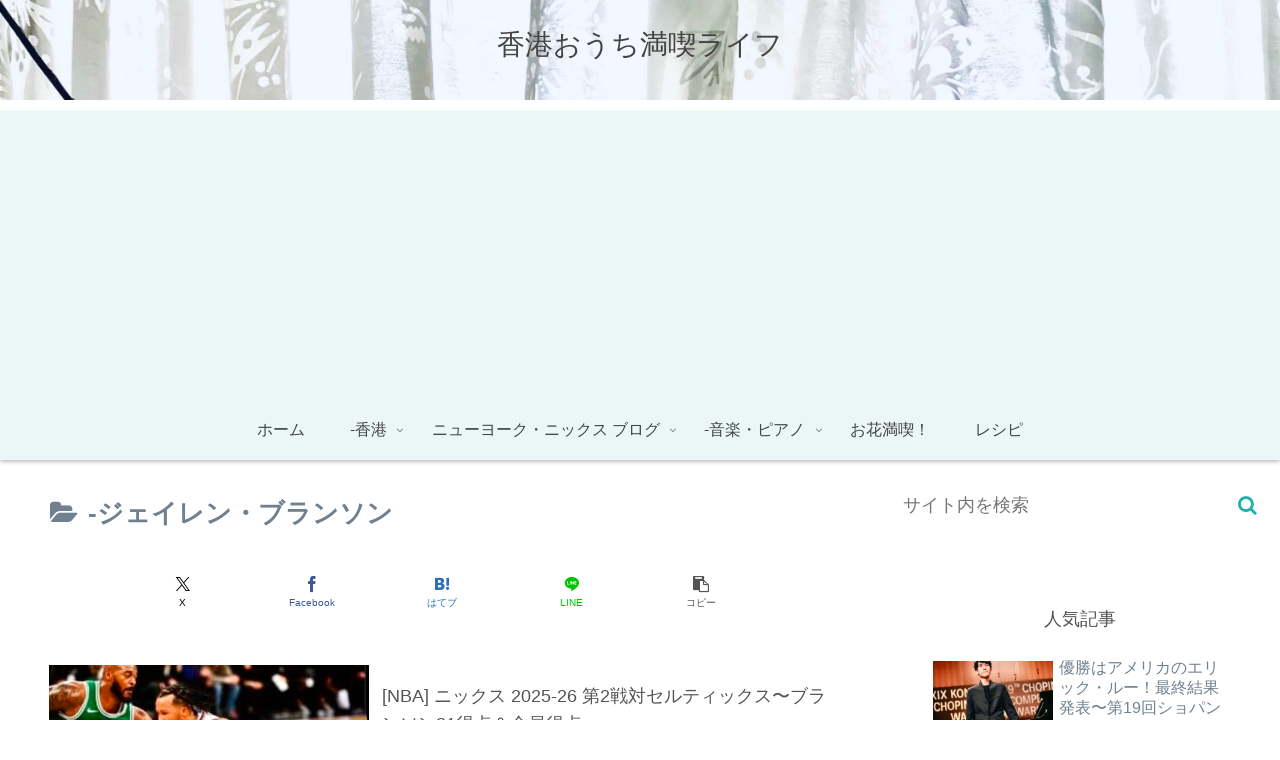

--- FILE ---
content_type: text/html; charset=utf-8
request_url: https://www.google.com/recaptcha/api2/aframe
body_size: 266
content:
<!DOCTYPE HTML><html><head><meta http-equiv="content-type" content="text/html; charset=UTF-8"></head><body><script nonce="32hhC0kil7VogywFgr0KeQ">/** Anti-fraud and anti-abuse applications only. See google.com/recaptcha */ try{var clients={'sodar':'https://pagead2.googlesyndication.com/pagead/sodar?'};window.addEventListener("message",function(a){try{if(a.source===window.parent){var b=JSON.parse(a.data);var c=clients[b['id']];if(c){var d=document.createElement('img');d.src=c+b['params']+'&rc='+(localStorage.getItem("rc::a")?sessionStorage.getItem("rc::b"):"");window.document.body.appendChild(d);sessionStorage.setItem("rc::e",parseInt(sessionStorage.getItem("rc::e")||0)+1);localStorage.setItem("rc::h",'1769268398147');}}}catch(b){}});window.parent.postMessage("_grecaptcha_ready", "*");}catch(b){}</script></body></html>